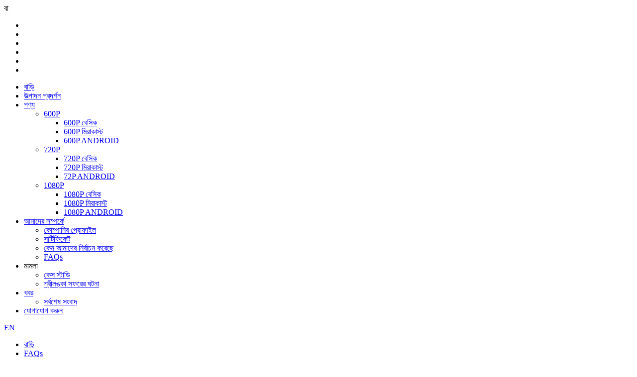

--- FILE ---
content_type: text/html
request_url: http://bn.usee-projection.com/faqs/
body_size: 19501
content:
বা<!DOCTYPE html> <html dir="ltr" lang="bn"> <head> <meta http-equiv="Content-Type" content="text/html; charset=UTF-8" /> <!-- Global site tag (gtag.js) - Google Analytics --> <script async src="https://www.googletagmanager.com/gtag/js?id=UA-217237872-50"></script> <script>
  window.dataLayer = window.dataLayer || [];
  function gtag(){dataLayer.push(arguments);}
  gtag('js', new Date());

  gtag('config', 'UA-217237872-50');
</script>  <title>FAQs - Youxi (Shenzhen) Technology Co., Ltd.</title> <meta property="fb:app_id" content="966242223397117" /> <meta name="viewport" content="width=device-width,initial-scale=1,minimum-scale=1,maximum-scale=1,user-scalable=no"> <link rel="apple-touch-icon-precomposed" href=""> <meta name="format-detection" content="telephone=no"> <meta name="apple-mobile-web-app-capable" content="yes"> <meta name="apple-mobile-web-app-status-bar-style" content="black"> <meta property="og:url" content="https://www.usee-projection.com/faqs/"/> <meta property="og:title" content="FAQs"/> <meta property="og:description" content=" 		FAQ 	  		FREQUENTLY ASKED QUESTIONS 	 			How does our company operate? Our company is the combination of industry and trade currently, Strictly speaking,independent research &#038; development products &#038; trade business,we independent research and development products for the micro project..."/> <meta property="og:type" content="product"/> <meta property="og:site_name" content="https://www.usee-projection.com/"/> <link href="//cdn.globalso.com/usee-projection/style/global/stylenew.css" rel="stylesheet"> <link href="//cdn.globalso.com/usee-projection/style/public/public.css" rel="stylesheet">  <link rel="shortcut icon" href="//cdn.globalso.com/usee-projection/9ffb02281.png" /> <meta name="author" content="gd-admin"/> <meta name="description" itemprop="description" content="প্রায়শই জিজ্ঞাসিত প্রশ্ন আমাদের কোম্পানি কিভাবে কাজ করে?আমাদের কোম্পানী বর্তমানে শিল্প এবং বাণিজ্য সমন্বয়, কঠোরভাবে" />  <link rel="canonical" href="https://www.usee-projection.com/faqs/" />     <link href="//cdn.globalso.com/hide_search.css" rel="stylesheet"/><link href="//www.usee-projection.com/style/bn.html.css" rel="stylesheet"/></head> <body> <div class="container">     <!-- web_head start -->     <header class="web_head index_web_head">       <div class="head_layout layout">                            <ul class="head_contact">                                  <li class="head_icon"><a href=""><img src="//cdn.globalso.com/usee-projection/contact3.png" alt=""></a></li>                       <li class="head_icon"><a href=""><img src="//cdn.globalso.com/usee-projection/contact2.jpg" alt=""></a></li>                       <li class="head_icon"><a href="https://www.linkedin.com/company/youxi-tech/?viewAsMember=true"><img src="//cdn.globalso.com/usee-projection/linkedin.png" alt=""></a></li>                       <li class="head_icon"><a href="https://www.facebook.com/YOUXI-Tech-108415075410503"><img src="//cdn.globalso.com/usee-projection/facebook.png" alt=""></a></li>                       <li class="head_icon"><a href="https://www.instagram.com/youxi_tech/"><img src="//cdn.globalso.com/usee-projection/instagram.png" alt=""></a></li>                       <li class="head_icon"><a href="https://twitter.com/youxitechnology"><img src="//cdn.globalso.com/usee-projection/twitter.png" alt=""></a></li>                     </ul>            <nav class="nav_wrap">             <ul class="head_nav">                   <li><a href="/">বাড়ি</a></li> <li><a href="/manufacturing-display/">উত্পাদন প্রদর্শন</a></li> <li><a href="/products/">পণ্য</a> <ul class="sub-menu"> 	<li><a href="/600p/">600P</a> 	<ul class="sub-menu"> 		<li><a href="/600p-basic/">600P বেসিক</a></li> 		<li><a href="/600p-miracast/">600P মিরাকাস্ট</a></li> 		<li><a href="/600p-android/">600P ANDROID</a></li> 	</ul> </li> 	<li><a href="/720p/">720P</a> 	<ul class="sub-menu"> 		<li><a href="/720p-basic/">720P বেসিক</a></li> 		<li><a href="/720p-miracast/">720P মিরাকাস্ট</a></li> 		<li><a href="/72p-android/">72P ANDROID</a></li> 	</ul> </li> 	<li><a href="/1080p/">1080P</a> 	<ul class="sub-menu"> 		<li><a href="/1080p-basic/">1080P বেসিক</a></li> 		<li><a href="/1080p-miracast/">1080P মিরাকাস্ট</a></li> 		<li><a href="/1080p-android/">1080P ANDROID</a></li> 	</ul> </li> </ul> </li> <li class="current-menu-ancestor current-menu-parent"><a href="/about-us/">আমাদের সম্পর্কে</a> <ul class="sub-menu"> 	<li><a href="/about-us/">কোম্পানির প্রোফাইল</a></li> 	<li><a href="/certificates/">সার্টিফিকেট</a></li> 	<li><a href="/why-choose-us/">কেন আমাদের নির্বাচন করেছে</a></li> 	<li class="nav-current"><a href="/faqs/">FAQs</a></li> </ul> </li> <li><a>মামলা</a> <ul class="sub-menu"> 	<li><a href="/case-study/">কেস স্টাডি</a></li> 	<li><a href="/case-of-trip-to-sri-lanka/">শ্রীলঙ্কা সফরের ঘটনা</a></li> </ul> </li> <li><a href="/news/">খবর</a> <ul class="sub-menu"> 	<li><a href="/news_catalog/latest-news/">সর্বশেষ সংবাদ</a></li> </ul> </li> <li><a href="/contact-us/">যোগাযোগ করুন</a></li>            </ul>           </nav>  <div class="nac_search">       <div id="btn-search" class="btn--search"></div>       <!--change-language-->   <div class="change-language ensemble">     <div class="change-language-title medium-title">        <div class="language-flag language-flag-en"><a href="https://www.usee-projection.com/"><b class="country-flag"></b><span>EN</span> </a></div>        <b class="language-icon"></b>      </div> 	<div class="change-language-cont sub-content">         <div class="empty"></div>     </div> </div> <!--theme325-->        </div>     </div>     </header>     <!--// web_head end -->     	  <!-- sys_sub_head -->  <section class="sys_sub_head">      <section class="path_bar">       <ul class="layout">          <li> <a itemprop="breadcrumb" href="/">বাড়ি</a></li><li> <a href="#">FAQs</a></li>       </ul>     </section>            <div class="head_bn_item">         <a href="/c12-basic-product/">             <img src="//cdn.globalso.com/usee-projection/d0261570.jpg" alt="আমাদের লক্ষ্য: সবচেয়ে নির্ভরযোগ্য প্রজেক্টর নির্মাতা হতে!">         </a>     </div>          <h1 class="pagnation_title">FAQs</h1>   </section> <section class="web_main page_main">      <div class="layout">              <article class="entry blog-article">   <div class="fl-builder-content fl-builder-content-864 fl-builder-content-primary fl-builder-global-templates-locked" data-post-id="864"><div class="fl-row fl-row-fixed-width fl-row-bg-photo fl-node-586baa625d12e fl-row-bg-overlay" data-node="586baa625d12e"> 	<div class="fl-row-content-wrap"> 				<div class="fl-row-content fl-row-fixed-width fl-node-content"> 		 <div class="fl-col-group fl-node-586baa625cff2" data-node="586baa625cff2"> 			<div class="fl-col fl-node-586baa625d043" data-node="586baa625d043" style="width: 100%;"> 	<div class="fl-col-content fl-node-content"> 	<div class="fl-module fl-module-heading fl-node-586baa625d095" data-node="586baa625d095" data-animation-delay="0.0"> 	<div class="fl-module-content fl-node-content"> 		<h2 class="fl-heading"> 		<span class="fl-heading-text">FAQ</span> 	</h2>	</div> </div><div class="fl-module fl-module-heading fl-node-586baa625d0e1" data-node="586baa625d0e1" data-animation-delay="0.0"> 	<div class="fl-module-content fl-node-content"> 		<h2 class="fl-heading"> 		<span class="fl-heading-text">সচরাচর জিজ্ঞাস্য</span> 	</h2>	</div> </div>	</div> </div>	</div> 		</div> 	</div> </div><div class="fl-row fl-row-fixed-width fl-row-bg-none fl-node-586baa625d17e" data-node="586baa625d17e"> 	<div class="fl-row-content-wrap"> 				<div class="fl-row-content fl-row-fixed-width fl-node-content"> 		 <div class="fl-col-group fl-node-586baa625d1c9" data-node="586baa625d1c9"> 			<div class="fl-col fl-node-586baa625d25c" data-node="586baa625d25c" style="width: 100%;"> 	<div class="fl-col-content fl-node-content"> 	<div class="fl-module fl-module-accordion fl-node-586baa625d213" data-node="586baa625d213" data-animation-delay="0.0"> 	<div class="fl-module-content fl-node-content"> 		<div class="fl-accordion fl-accordion-small fl-accordion-collapse"> 		<div class="fl-accordion-item"> 		<div class="fl-accordion-button"> 			<span class="fl-accordion-button-label">আমাদের কোম্পানি কিভাবে কাজ করে?</span> 			<i class="fl-accordion-button-icon fa fa-plus"></i> 		</div> 		<div class="fl-accordion-content fl-clearfix"><p>আমাদের কোম্পানি বর্তমানে শিল্প এবং বাণিজ্যের সমন্বয়, কঠোরভাবে বলতে গেলে, স্বাধীন গবেষণা<span style="font-family: 'Times New Roman';">& </span>উন্নয়ন পণ্য<span style="font-family: 'Times New Roman';">& </span>ব্যবসা বাণিজ্য,<span style="font-family: 'Times New Roman';">we </span>মাইক্রো প্রজেক্টর পণ্যের জন্য স্বাধীন গবেষণা এবং উন্নয়ন পণ্য<span style="font-family: 'Times New Roman';">বর্তমানে</span>. <span style="font-family: 'Times New Roman';">এবং টি</span>ব্যবসা সুযোগ rading<span style="font-family: 'Times New Roman';">অন্তর্ভুক্ত</span>: হার্ডওয়্যার, টেক্সটাইল ব্যবসা, বিদেশী ODM এবং OEM, ইউরোপ এবং মার্কিন যুক্তরাষ্ট্র এবং অন্যান্য দেশের জন্য বাণিজ্য-ভিত্তিক বাজার।</p> </div> 	</div> 		<div class="fl-accordion-item"> 		<div class="fl-accordion-button"> 			<span class="fl-accordion-button-label">আমাদের কোম্পানির আমদানি ও রপ্তানির অধিকার আছে কিনা？</span> 			<i class="fl-accordion-button-icon fa fa-plus"></i> 		</div> 		<div class="fl-accordion-content fl-clearfix"><p>আমাদের কোম্পানি একটি খুব পেশাদার আমদানি এবং রপ্তানি কোম্পানি, আমদানি এবং রপ্তানি অধিকার আনুষ্ঠানিকভাবে কাস্টমস দ্বারা নথিভুক্ত।</p> </div> 	</div> 		<div class="fl-accordion-item"> 		<div class="fl-accordion-button"> 			<span class="fl-accordion-button-label">আমাদের কোম্পানির কি মেধা সম্পত্তি অধিকার আছে?</span> 			<i class="fl-accordion-button-icon fa fa-plus"></i> 		</div> 		<div class="fl-accordion-content fl-clearfix"><p>হ্যাঁ!অবশ্যই!আপনি যদি সমসাময়িক ব্যবসায়িক সমাজের প্রতিযোগিতায় পা রাখতে চান তবে এটি একটি প্রয়োজনীয়। আমাদের কেবল ইউরোপীয় ইউনিয়ন, যুক্তরাজ্য এবং চীনে ট্রেডমার্ক এবং পেটেন্ট নেই, তবে দক্ষিণ-পূর্ব এশিয়ার বাজারে সার্টিফিকেটও বাড়ছে।</p> </div> 	</div> 		<div class="fl-accordion-item"> 		<div class="fl-accordion-button"> 			<span class="fl-accordion-button-label">আমাদের কোম্পানির সুবিধা কি?</span> 			<i class="fl-accordion-button-icon fa fa-plus"></i> 		</div> 		<div class="fl-accordion-content fl-clearfix"><p>প্রথমত, কোম্পানির প্রতিষ্ঠাতার বহু বছরের আমদানি ও রপ্তানি ব্যবসার অভিজ্ঞতা রয়েছে, ব্যবসায়িক ভ্রমণে অনেক দেশ পরিদর্শন করেছেন এবং ভাল ব্যবসায়িক সাক্ষরতা রয়েছে।কোম্পানীর প্রাসঙ্গিক ব্যবসায়িক কর্মীদের সহযোগিতার একটি ভাল বোধ রয়েছে এবং তারা তাদের কাজের প্রতি খুব নিবেদিত, তাই আমরা সরবরাহকারীদের নিয়ন্ত্রণে খুব ভাল কাজ করি।এছাড়াও, কোম্পানিটি গুয়াংডং প্রদেশের ডংগুয়ান এবং শেনজেনের সীমান্তে অবস্থিত, যা আমাদের গ্রাহকদের আরও ভালভাবে সেবা দেওয়ার জন্য উভয় শহরের সুবিধার সম্পূর্ণ সুবিধা নিতে পারে।</p> </div> 	</div> 		<div class="fl-accordion-item"> 		<div class="fl-accordion-button"> 			<span class="fl-accordion-button-label">কিভাবে কোম্পানির ভালো সেবা প্রতিফলিত?</span> 			<i class="fl-accordion-button-icon fa fa-plus"></i> 		</div> 		<div class="fl-accordion-content fl-clearfix"><p>বছরের সঞ্চয় এবং সফল অভিজ্ঞতার উপর ভিত্তি করে, সেরা গ্রাহক পরিষেবা অর্জনের জন্য আমাদের যথেষ্ট ধৈর্য এবং সংকল্প রয়েছে।প্রথমত, আমরা নমনীয়ভাবে গ্রাহকদের জন্য পণ্য কাস্টমাইজ করি, পণ্যের জন্য সুবিধাজনক অর্থপ্রদান, সময়মত ডেলিভারি, বিক্রয়োত্তর এক বছরের অ-মানবিক ক্ষতির ওয়ারেন্টি পরিষেবার গ্যারান্টি।গ্রাহকের তথ্যের গোপনীয়তাও একটি খুব ভাল পরিষেবা যা আমরা করি।যখন গ্রাহকরা যান, আমরা বিমানবন্দর পিক-আপ পরিষেবা প্রদান করি, DI সাপ্লাই চেইন পরিষেবাগুলি বোঝে এবং চীন ভ্রমণ, উপহার এবং অন্যান্য পরিষেবা প্রদান করে।</p> </div> 	</div> 		<div class="fl-accordion-item"> 		<div class="fl-accordion-button"> 			<span class="fl-accordion-button-label">DLP বাজারের মধ্যে শূন্যস্থান পূরণ?এলসিডি প্রজেক্টরের যুগ কি আবার আসবে?</span> 			<i class="fl-accordion-button-icon fa fa-plus"></i> 		</div> 		<div class="fl-accordion-content fl-clearfix"><p>"যদি DLP লাইট ভালভের সাপ্লাই চেইন প্যাটার্নের উন্নতি না হয়, তাহলে একক-প্যানেল LCD এবং 3LCD উভয়েরই আরও সুযোগ থাকবে!"সম্প্রতি নাম প্রকাশে অনিচ্ছুক ইন্টেলিজেন্ট প্রজেকশন কারখানার এক জ্যেষ্ঠ নির্বাহীর কাছ থেকে এ ‘রায়’ পাওয়া গেছে!এবং আপনি এটি সম্পর্কে কিভাবে মনে করেন?নীচের ডান কোণায় ডায়ালগ বক্সে একটি বার্তা ছেড়ে দিন!</p> </div> 	</div> 		<div class="fl-accordion-item"> 		<div class="fl-accordion-button"> 			<span class="fl-accordion-button-label">একক এলসিডি বনাম 3এলসিডিতে কার বাজার ক্ষমতা বেশি?</span> 			<i class="fl-accordion-button-icon fa fa-plus"></i> 		</div> 		<div class="fl-accordion-content fl-clearfix"><p>যদিও 3LCD-এর ইন্টেলিজেন্ট প্রজেকশন মার্কেটে "থ্রি-প্যানেল পারফরম্যান্স সুবিধা" রয়েছে, তবে এর অসুবিধাও রয়েছে "থ্রি-প্যানেল ইমেজিং সিস্টেম আরও জটিল", ভলিউম নিয়ন্ত্রণ আরও কঠিন এবং এই মুহূর্তে খরচ অনেক বেশি।বুদ্ধিমান প্রক্ষেপণ বাজারের জন্য, যা মূল্য প্রতিযোগিতার উপর অত্যন্ত মনোযোগী, 3LCD মূলধারার পরিবর্তে আপাতত "উচ্চ পর্যায়ের জন্য উপকারী পরিপূরক" হয়ে উঠতে পারে।</p> <p>সিঙ্গেল-প্যানেল এলসিডির ক্ষেত্রে, যদিও এর শারীরিক নীতির কারণে রঙের গড় এর অসুবিধা, কিন্তু এই ক্ষেত্রে প্রযুক্তির ক্রমাগত পরিবর্তনের কারণে, এটি কোনও সন্দেহ ছাড়াই দর্শকদের স্কেলে বিজয়ী হয়েছে!চেহারা, সংস্করণ বৈচিত্র্য, কার্যকরী বৈচিত্র্য, স্বরগ্রাম এবং উজ্জ্বলতার দিকগুলিতে বুদ্ধিমান প্রজেক্টরের জন্য ভোক্তাদের মৌলিক চাহিদা মেটাতে!</p> </div> 	</div> 		<div class="fl-accordion-item"> 		<div class="fl-accordion-button"> 			<span class="fl-accordion-button-label">প্রজেক্টরের সাথে কি বৈসাদৃশ্য অনুপাত গুরুত্বপূর্ণ?</span> 			<i class="fl-accordion-button-icon fa fa-plus"></i> 		</div> 		<div class="fl-accordion-content fl-clearfix"><p><span style="font-family: arial, helvetica, sans-serif; font-size: medium;">বৈসাদৃশ্য অনুপাত—একটি প্রজেক্টর যে উজ্জ্বল সাদা উজ্জ্বলতা তৈরি করতে পারে এবং সবচেয়ে গাঢ় কালো রঙের উজ্জ্বলতার মধ্যে অনুপাত—সর্বদা গুরুত্বপূর্ণ, কিন্তু প্রজেক্টরের রেটিং সাধারণত তা হবে না৷অন্যান্য সমস্ত জিনিস সমান হওয়াতে, একটি উচ্চ বৈসাদৃশ্য অনুপাত আরও প্রাণবন্ত, নজরকাড়া রঙ, পর্দায় অন্ধকার এলাকায় আরও ছায়া বিস্তারিত (ভিডিও এবং চলচ্চিত্রের জন্য সবচেয়ে গুরুত্বপূর্ণ) এবং দ্বিমাত্রিক ত্রিমাত্রিকতার আরও নাটকীয় অনুভূতি তৈরি করে। ফটোরিয়ালিস্টিক ছবি।</span></p> <p><span style="font-family: arial, helvetica, sans-serif; font-size: medium;">যাইহোক, কনট্রাস্ট রেটিংগুলি একটি অন্ধকার ঘরে পরিমাপের উপর ভিত্তি করে, তাই তারা আপনাকে পরিবেষ্টিত আলোতে দেখার বিষয়ে বেশি কিছু বলে না, যেখানে আপনি সবচেয়ে অন্ধকার কালো পেতে পারেন তা নির্ভর করে ঘরে কতটা আলো রয়েছে তার উপর।একটি প্রজেক্টর যেটি একটি অন্ধকার ঘরে একটি উচ্চ বৈসাদৃশ্য অনুপাত প্রদান করে কারণ অস্বাভাবিকভাবে অন্ধকার কালোর কারণে পরিবেষ্টিত আলোতে অনেক কম বৈসাদৃশ্য প্রদান করবে, এবং একটি উজ্জ্বল প্রজেক্টর যেটির অন্ধকারে একটি উচ্চতর কালো স্তর রয়েছে তা একটি হোম থিয়েটারে খারাপ কাজ করবে কিন্তু ভাল করবে একটি বসার ঘরে বা অফিসে, যেখানে উচ্চ কালো স্তর লক্ষণীয় হবে না, যখন উচ্চ উজ্জ্বলতা এটিকে পরিবেষ্টিত আলোতে আরও ভালভাবে দাঁড়াতে দেবে।</span></p> <p><span style="font-family: arial, helvetica, sans-serif; font-size: medium;">বৈসাদৃশ্য-অনুপাতের চশমার তুলনা করা চ্যালেঞ্জিং এবং অর্থহীনের মধ্যে কোথাও।বিভিন্ন নির্মাতারা বৈসাদৃশ্য পরিমাপ করার জন্য বিভিন্ন পন্থা ব্যবহার করে এবং কেউ কেউ বিভিন্ন মডেলের জন্য এটিকে ভিন্নভাবে পরিমাপ করে।এছাড়াও অন্যান্য কারণ রয়েছে—ভিডিও প্রসেসিং এবং স্বয়ংক্রিয়-আইরাইজ সহ যা ছবির বিষয়বস্তুর উপর ভিত্তি করে ছবির উজ্জ্বলতা পরিবর্তন করে—যা কনট্রাস্ট কতটা ভালো তা আপনার বিষয়গত বোধ বাড়ায় কিন্তু বস্তুনিষ্ঠ পরিমাপকে প্রভাবিত করে না।প্রদত্ত প্রজেক্টরের জন্য বৈসাদৃশ্য কতটা ভাল তা খুঁজে বের করার সর্বোত্তম উপায় - এটি নিজে দেখা কম - বিভিন্ন সেটিংসে বৈসাদৃশ্য নিয়ে আলোচনা করে এমন পর্যালোচনাগুলি সন্ধান করা৷</span></p> </div> 	</div> 		<div class="fl-accordion-item"> 		<div class="fl-accordion-button"> 			<span class="fl-accordion-button-label">কোন ইমেজিং প্রযুক্তি একটি প্রজেক্টরে সেরা?</span> 			<i class="fl-accordion-button-icon fa fa-plus"></i> 		</div> 		<div class="fl-accordion-content fl-clearfix"><p><span style="font-family: arial, helvetica, sans-serif; font-size: medium;">আজকের প্রজেক্টর চারটি ইমেজিং প্রযুক্তির একটির উপর ভিত্তি করে তৈরি করা হয়েছে: ডিজিটাল লাইট প্রসেসিং (DLP), লিকুইড-ক্রিস্টাল ডিসপ্লে (LCD), লিকুইড ক্রিস্টাল অন সিলিকন (LCOS), এবং লেজার রাস্টার।(লেজার রাস্টার প্রজেক্টরগুলিকে বিভ্রান্ত করবেন না, যা প্রকৃতপক্ষে লেজারগুলি ব্যবহার করে চিত্রগুলি আঁকে, আরও সাধারণ মডেলগুলির সাথে যেগুলি কেবলমাত্র DLP বা LCD চিপগুলির মতো অন্য ইমেজিং প্রযুক্তির জন্য আলোর উত্স হিসাবে লেজারগুলি ব্যবহার করে৷)</span></p> <p><span style="font-family: arial, helvetica, sans-serif; font-size: medium;">বেশিরভাগ ডিএলপি প্রজেক্টর এবং কিছু এলসিওএস-ভিত্তিক পিকো (ওরফে পকেট-আকার) প্রজেক্টর—যার মধ্যে ডেটা এবং ভিডিও মডেল উভয়ই রয়েছে—তাদের প্রাথমিক রঙগুলিকে একযোগে না করে ক্রমানুসারে প্রজেক্ট করে।এটি রংধনু শিল্পকর্মের দিকে নিয়ে যেতে পারে, যেখানে কিছু লোক যখন তাদের দৃষ্টি সরিয়ে নেয় বা অনস্ক্রিনে কিছু সরে যায় তখন স্ক্রিনের উজ্জ্বল অঞ্চলগুলি সামান্য লাল-সবুজ-নীল ফ্ল্যাশে বিভক্ত হয়ে যায়।যারা এই প্রভাবের প্রতি সংবেদনশীল তারা এটি বিরক্তিকর খুঁজে পেতে পারেন, বিশেষ করে দীর্ঘ দেখার সেশনের জন্য।</span></p> <p><span style="font-family: arial, helvetica, sans-serif; font-size: medium;">LCD প্রজেক্টর রংধনু শিল্পকর্ম থেকে মুক্ত, কিন্তু তারা তুলনামূলক DLP মডেলের চেয়ে বড় এবং ভারী হতে থাকে।স্ট্যান্ডার্ড-আকারের এলসিওএস প্রজেক্টর, এছাড়াও রংধনু-মুক্ত, সেরা-মানের চিত্রগুলি অফার করে, তবে সেগুলি ডিএলপি বা এলসিডি প্রজেক্টরের চেয়ে বড় এবং ভারী এবং সেইসাথে অনেক বেশি ব্যয়বহুল।অনেক লেজার রাস্টার প্রজেক্টর নেই, তাই তাদের সম্পর্কে সাধারণ বিবৃতি করা কঠিন।কিন্তু একটি লেজার ব্যবহার করার একটি স্পষ্ট সুবিধা হল যে ছবিটি ফোকাস করার প্রয়োজন হয় না।</span></p> </div> 	</div> 		<div class="fl-accordion-item"> 		<div class="fl-accordion-button"> 			<span class="fl-accordion-button-label">একটি প্রজেক্টরে কোন ধরনের আলোর উৎস সেরা?</span> 			<i class="fl-accordion-button-icon fa fa-plus"></i> 		</div> 		<div class="fl-accordion-content fl-clearfix"><p><span style="font-family: arial, helvetica, sans-serif; font-size: medium;">আলোর উত্স হিসাবে আলো ব্যবহার করা থেকে এলইডি এবং লেজার ব্যবহার করার প্রজেক্টরের মধ্যে একটি ক্রমবর্ধমান প্রবণতা রয়েছে৷মুহূর্তের জন্য, অন্তত, প্রতিটি পছন্দের সুবিধা আছে।</span></p> <p><span style="font-family: arial, helvetica, sans-serif; font-size: medium;">LEDs এবং লেজারগুলি দীর্ঘ সময়ের জন্য তাদের প্রাথমিক উজ্জ্বলতার উচ্চ শতাংশ বজায় রাখে।সমস্ত আলোর উত্স সময়ের সাথে সাথে উজ্জ্বলতা হারায়, তবে ল্যাম্পগুলি সাধারণত ব্যবহারের প্রথম 500 ঘন্টার মধ্যে একটি বড় শতাংশ হারায় এবং এর পরে ধীরে ধীরে হ্রাস পায়।LEDs এবং লেজারগুলি তাদের সমগ্র জীবনকালে আরও সমানভাবে উজ্জ্বলতা হারাতে থাকে।</span></p> <p><span style="font-family: arial, helvetica, sans-serif; font-size: medium;">একটি বাতি-ভিত্তিক প্রজেক্টরের প্রাথমিক মূল্য কম হবে, তবে আপনি যদি বাতিটির প্রতিস্থাপনের প্রয়োজনের জন্য এটিকে যথেষ্ট সময় ধরে রাখেন তবে মোট খরচ বেশি হতে পারে।আপনি যদি রেজোলিউশন বা অন্যান্য ইমেজ প্রযুক্তিতে প্রতিটি নতুন লাফ দিয়ে আপনার প্রজেক্টর প্রতিস্থাপন করার পরিকল্পনা করেন, তবে ল্যাম্প-ভিত্তিক প্রজেক্টরের একটি সিরিজ কেনা আরও ব্যয়-কার্যকর হবে।কিন্তু আপনি যদি আপনার প্রজেক্টরটি যতক্ষণ কাজ করে ততক্ষণ রাখার পরিকল্পনা করেন, তাহলে একটি এলইডি, লেজার বা হাইব্রিড মডেল কেনা হবে যার জন্য ব্যয়বহুল ল্যাম্প প্রতিস্থাপনের প্রয়োজন হবে না।</span></p> </div> 	</div> 		<div class="fl-accordion-item"> 		<div class="fl-accordion-button"> 			<span class="fl-accordion-button-label">একটি শর্ট-থ্রো প্রজেক্টর কি?আপনি কি এক প্রয়োজন?</span> 			<i class="fl-accordion-button-icon fa fa-plus"></i> 		</div> 		<div class="fl-accordion-content fl-clearfix"><p><span style="font-family: arial, helvetica, sans-serif; font-size: medium;">আপনি যদি পর্দা থেকে অল্প দূরত্বে একটি বড় ইমেজ কাস্ট করতে চান, হয় ঘরটি একটু ছোট হওয়ার কারণে বা প্রজেক্টরের সামনে আসা এবং ছায়া কাস্ট করা লোকদের বিরক্তিকর কমাতে, আপনার একটি শর্ট-থ্রো প্রয়োজন হবে বা অতি-শর্ট থ্রো প্রজেক্টর।"শর্ট" বা "আল্ট্রা-শর্ট" হিসাবে গণনা করার জন্য কোন সর্বজনীনভাবে স্বীকৃত সংজ্ঞা নেই, তবে বেশিরভাগ শর্ট-থ্রো প্রজেক্টর 3 থেকে 6 ফুট দূরে থেকে প্রায় 6.5 ফুট চওড়া একটি চিত্র কাস্ট করতে পারে, যখন অতি-শর্ট-থ্রো প্রজেক্টর সাধারণত প্রয়োজন হয় এক ফুটেরও কম।তুলনা করে, স্ট্যান্ডার্ড থ্রো সহ বেশিরভাগ প্রজেক্টরকে একই চিত্রের আকারের জন্য স্ক্রীন থেকে মোটামুটি 9 থেকে 13 ফুট দূরে থাকতে হবে এবং লং-থ্রো প্রজেক্টরকে আরও দূরে থাকতে হবে।</span></p> <p><span style="font-family: arial, helvetica, sans-serif; font-size: medium;">শর্ট-থ্রো (এবং বিশেষ করে আল্ট্রা-শর্ট-থ্রো) প্রজেক্টরগুলির খারাপ দিকগুলি হল যে তারা স্ট্যান্ডার্ড-থ্রো লেন্সগুলির সাথে প্রচলিত মডেলগুলির তুলনায় বেশি ব্যয়বহুল, এবং তারা চিত্র জুড়ে উজ্জ্বলতা বা ফোকাসে লক্ষণীয় বৈচিত্র্যের সম্ভাবনা বেশি।আল্ট্রা-শর্ট-থ্রো মডেলগুলির জন্যও একটি বিশেষভাবে সমতল এবং স্থিতিশীল পর্দার প্রয়োজন হয়।এমনকি পৃষ্ঠের সামান্য তারতম্যও ছবিটিকে বিকৃত করতে পারে এবং ফোকাসকে প্রভাবিত করতে পারে।</span></p> </div> 	</div> 		<div class="fl-accordion-item"> 		<div class="fl-accordion-button"> 			<span class="fl-accordion-button-label">আপনার প্রজেক্টরের কি বিল্ট-ইন অডিও, বা 3D সমর্থন প্রয়োজন?</span> 			<i class="fl-accordion-button-icon fa fa-plus"></i> 		</div> 		<div class="fl-accordion-content fl-clearfix"><p><span style="font-family: arial, helvetica, sans-serif; font-size: medium;">সমস্ত প্রজেক্টরের অডিও ক্ষমতা থাকে না এবং যারা করে তাদের জন্য অডিও কখনও কখনও অকেজো হয়ে যায়-বিশেষ করে অত্যন্ত পোর্টেবল মডেলের সাথে।আপনার উপস্থাপনা বা ভিডিও দেখার জন্য যদি আপনার শব্দের প্রয়োজন হয়, তবে নিশ্চিত করুন যে প্রজেক্টরে অন্তর্নির্মিত অডিও রয়েছে যা আপনার প্রয়োজন মেটাতে যথেষ্ট পরিষ্কার এবং যথেষ্ট জোরে।যদি তা না হয়, তাহলে একটি পৃথক সাউন্ড সিস্টেম ব্যবহার করার কথা বিবেচনা করুন—যেকোন ক্ষেত্রে হোম থিয়েটার বা হোম এন্টারটেইনমেন্টের জন্য প্রায়ই একটি ভাল ধারণা—বা চালিত বাহ্যিক স্পিকার।আপনার যদি ইতিমধ্যেই ব্লুটুথ স্পিকার থাকে তবে প্রজেক্টরটি ব্লুটুথ সমর্থন করে কিনা তা পরীক্ষা করুন।</span></p> <p><span style="font-family: arial, helvetica, sans-serif; font-size: medium;">তারপর 3D আছে।শিক্ষাগত, ব্যবসায়িক, এবং হোম অ্যাপ্লিকেশনের জন্য 3D তে ছবি দেখানো কয়েক বছর আগে উপভোগ করা বুমলেটের থেকে ভালো মনে হয়।কিন্তু আপনি যদি 3D মুভির অনুরাগী হন বা আপনার কাছে এমন একটি অ্যাপ্লিকেশন থাকে যার জন্য 3D প্রয়োজন, তবে এটি সমর্থন করে এমন প্রজেক্টর খুঁজে পাওয়া এখনও সহজ।</span></p> <p><span style="font-family: arial, helvetica, sans-serif; font-size: medium;">বেশ কয়েকটি 3D প্রযুক্তি উপলব্ধ, তাই নিশ্চিত করুন যে আপনি যে 3D প্রজেক্টর বিবেচনা করেন তা আপনি যে 3D উত্স ব্যবহার করতে চান তার সাথে কাজ করবে।একটি "3D-প্রস্তুত" উপাধি সাধারণত মানে এটি শুধুমাত্র একটি কম্পিউটার দ্বারা উত্পন্ন 3D এর সাথে কাজ করবে৷আপনার যদি 3D ব্লু-রে ডিস্কের একটি সংগ্রহ থাকে, তাহলে সাধারণত ফুল এইচডি 3D দেখতে হবে।এবং আপনি 3D চশমা কেনার আগে, প্রজেক্টর কোন ধরনের সমর্থন করে তা পরীক্ষা করতে ভুলবেন না।কিছু মালিকানা সংস্করণ সহ বিভিন্ন ধরনের আছে।</span></p> </div> 	</div> 		<div class="fl-accordion-item"> 		<div class="fl-accordion-button"> 			<span class="fl-accordion-button-label">আপনি একটি পোর্টেবল প্রজেক্টর প্রয়োজন?</span> 			<i class="fl-accordion-button-icon fa fa-plus"></i> 		</div> 		<div class="fl-accordion-content fl-clearfix"><p><span style="font-family: arial, helvetica, sans-serif; font-size: medium;">প্রজেক্টরটি কতটা বহনযোগ্য হওয়া দরকার তা বিবেচনা করুন।আপনি পোর্টেবল প্রজেক্টরগুলি খুঁজে পেতে পারেন যার আকার এবং ওজন ছোট এবং হালকা থেকে শার্টের পকেটে ফিট করার জন্য যথেষ্ট এবং বড় এবং যথেষ্ট পরিমাণে যা শুধুমাত্র স্থায়ী, সাধারণত মাউন্ট করা, ইনস্টলেশনের জন্য উপযুক্ত।</span></p> <p><span style="font-family: arial, helvetica, sans-serif; font-size: medium;">আপনি যদি প্রেজেন্টেশনের জন্য ব্যবসায়িক মিটিংয়ে একটি ডেটা প্রজেক্টর নিয়ে যেতে চান, বা একটি হোম বিনোদন বা গেমিং প্রজেক্টর একটি বন্ধুর বাড়িতে নিয়ে যেতে চান বা সিনেমার রাতের জন্য আপনার বাড়ির উঠোনে সেট আপ করতে চান তবে একটি উপযুক্ত আকার এবং ওজন বাছাই করতে ভুলবেন না।আপনি যদি পাওয়ার আউটলেট থেকে দূরে থাকেন তবে প্রজেক্টরের ব্যাটারি লাইফ আপনার প্রয়োজনের জন্য যথেষ্ট দীর্ঘ কিনা তা পরীক্ষা করুন।</span></p> </div> 	</div> 		<div class="fl-accordion-item"> 		<div class="fl-accordion-button"> 			<span class="fl-accordion-button-label">একটি প্রজেক্টরে কি রেজোলিউশন যথেষ্ট?</span> 			<i class="fl-accordion-button-icon fa fa-plus"></i> 		</div> 		<div class="fl-accordion-content fl-clearfix"><p><span style="font-family: arial, helvetica, sans-serif; font-size: medium;">প্রজেক্টর চিত্রগুলিকে উপরে বা নীচে স্কেল করতে পারে, তবে এটি এড়ানো ভাল, কারণ এটি চিত্রটিকে বিকৃত করতে পারে।WUXGA (1,920 বাই 1,200 পিক্সেল) পর্যন্ত এবং সহ যেকোনো প্রজেক্টর রেজোলিউশনের জন্য, আপনাকে প্রজেক্টরের নেটিভ রেজোলিউশন (প্রজেক্টরের ডিসপ্লেতে ফিজিক্যাল পিক্সেলের সংখ্যা হিসাবে সংজ্ঞায়িত করা হয়েছে) যে উত্সের সাথে আপনি এটি প্রায়শই সংযুক্ত করার পরিকল্পনা করছেন তার সাথে মেলাতে হবে। এটি একটি কম্পিউটার, ভিডিও সরঞ্জাম, বা একটি গেম কনসোল৷4K আল্ট্রা-হাই ডেফিনিশন (3,840 বাই 2,160 পিক্সেল) সহ প্রজেক্টরগুলির জন্য, গণনাটি একটু ভিন্ন।</span></p> <p><span style="font-family: arial, helvetica, sans-serif; font-size: medium;">প্রায় 3,840-বাই-2,160 ইমেজিং চিপ তৈরি করা বর্তমান প্রজেক্টরগুলি বেশিরভাগ অ্যাপ্লিকেশনের জন্য এখনও খুব ব্যয়বহুল।সাশ্রয়ী মূল্যের বিকল্পটি পিক্সেল শিফটিং নামে একটি কৌশলের সুবিধা নেয়।এটি একটি নেটিভ 1,920-বাই-1,080 চিপ ব্যবহার করে, ভিডিও স্ট্রীমের প্রতিটি ফ্রেমের জন্য পিক্সেলের একাধিক সেট তৈরি করে এবং প্রতিটি সেটের অবস্থান পরিবর্তন করে।ফলাফল চিপের চেয়ে স্ক্রিনে প্রতি ফ্রেমে বেশি পিক্সেল।দুটি সেট পিক্সেল সংখ্যা দ্বিগুণ করে;চার সেট সংখ্যাটিকে পূর্ণ 3,840 দ্বারা 2,160 করে চারগুণ করে।ভালভাবে সম্পন্ন হলে, পিক্সেলের সংখ্যা দ্বিগুণ করলেই এমন চিত্রগুলি সরবরাহ করা যেতে পারে যা তাদের চারগুণ থেকে আলাদা করা যায় না, অন্তত স্ক্রীন থেকে স্বাভাবিক দেখার দূরত্বে।</span></p> <p><span style="font-family: arial, helvetica, sans-serif; font-size: medium;">এমনকি 1080p প্রজেক্টর যা 4K UHD ইনপুট গ্রহণ করতে পারে তা যুক্তিসঙ্গতভাবে পরিচালনা করে।1080p এর থেকে ঠিক চারগুণ বেশি পিক্সেল থাকার উচ্চ রেজোলিউশনের জন্য ধন্যবাদ, চিত্রটি কমিয়ে আনার ফলে গুণমানের একমাত্র ক্ষতি হবে সামান্য নরম ফোকাসের সমতুল্য।যদি প্রজেক্টরটি HDR10 (উচ্চ গতিশীল পরিসর, বা HDR, সংস্করণ যা ডিস্কে রয়েছে এবং Netflix সহ কিছু স্ট্রিমিং পরিষেবা) বা HLG HDR (কিছু স্ট্রিমিং পরিষেবা দ্বারাও সমর্থিত) সমর্থন করে, তাহলে এটি আপনাকে চিত্র উন্নত করার জন্য HDR-এর সুবিধা দিতে পারে। গুণমান, এমনকি 1080p রেজোলিউশন সহ।</span></p> <p><span style="font-family: arial, helvetica, sans-serif; font-size: medium;">আপনি যদি ডেটা চিত্রগুলি দেখানোর পরিকল্পনা করেন তবে আপনার চিত্রগুলিতে বিশদ স্তর বিবেচনা করা উচিত।একটি সাধারণ পাওয়ারপয়েন্ট প্রেজেন্টেশনের জন্য, SVGA (800 by 600 pixels) যথেষ্ট ভাল হতে পারে, এবং একটি SVGA প্রজেক্টর একটি উচ্চমানের তুলনায় অনেক কম ব্যয়বহুল হবে।</span></p> </div> 	</div> 		<div class="fl-accordion-item"> 		<div class="fl-accordion-button"> 			<span class="fl-accordion-button-label">আপনার প্রজেক্টরে কোন ওয়াইডস্ক্রিন ফর্ম্যাটটি সবচেয়ে গুরুত্বপূর্ণ?</span> 			<i class="fl-accordion-button-icon fa fa-plus"></i> 		</div> 		<div class="fl-accordion-content fl-clearfix"><p><span style="font-family: arial, helvetica, sans-serif; font-size: medium;">বেশিরভাগ প্রজেক্টর আজ নেটিভ রেজোলিউশন অফার করে যা ওয়াইডস্ক্রিন ফর্ম্যাট হিসাবে যোগ্যতা অর্জন করে।আপনি সাধারণত প্রজেক্টরের রেজোলিউশনের আকৃতির অনুপাত (চিত্রের প্রস্থের সাথে চিত্রের উচ্চতার অনুপাত) যে চিত্রগুলি আপনি প্রায়শই দেখছেন তার সাথে মেলাতে চাইবেন৷আপনি সবসময় সংকীর্ণ বা প্রশস্ত বিন্যাসে উপাদান দেখাতে পারেন, এছাড়াও.যতক্ষণ পর্যন্ত রেজোলিউশনটি প্রজেক্টর গ্রহণ করতে পারে এমন একটি, যা আপনি প্রজেক্টরের স্পেসগুলিতে পরীক্ষা করতে পারেন, এটি হয় প্রজেক্টরের নেটিভ অ্যাসপেক্ট রেশিওতে ফিট করার জন্য ইমেজটিকে স্কেল করবে, অথবা বিকৃতি এড়াতে এবং যোগ করার জন্য ছবিটির আকৃতির অনুপাত বজায় রাখবে। লেটারবক্স বার (সংকীর্ণ বিন্যাসের জন্য পাশের কালো বার, বা বিস্তৃত বিন্যাসের জন্য উপরে এবং নীচে কালো বার)।আজ প্রায় সমস্ত প্রজেক্টরে আকৃতি-অনুপাত সেটিংস অন্তর্ভুক্ত করে যা আপনাকে কোন পদ্ধতি ব্যবহার করতে হবে তা চয়ন করতে দেয়।</span></p> <p><span style="font-family: arial, helvetica, sans-serif; font-size: medium;">মনে রাখবেন যে প্রজেক্টরের নেটিভ রেজোলিউশনের চেয়ে ভিন্ন আকৃতির অনুপাত সহ চিত্রগুলি দেখানোর ক্ষমতা আপনাকে প্রজেক্টরের সাথে আপনি যে চিত্রগুলি দেখার পরিকল্পনা করছেন তার সাথে মিলিত হওয়ার ক্ষেত্রে কিছুটা নমনীয়তা দেয়৷উদাহরণস্বরূপ, আপনি একটি 16:10 অনুপাত সহ একটি নেটিভ WUXGA প্রজেক্টর ব্যবহার করতে পারেন, 16:9 অনুপাতের সাথে সিনেমা বা টিভি দেখতে।মনে রাখবেন যে আপনি যদি আপনার 16:9 স্ক্রীনটি ছবির সাথে পূরণ করতে একটি 16:10 প্রজেক্টর সেট আপ করেন তবে লেটারবক্স বারগুলিকে পর্দার চারপাশের উজ্জ্বল অঞ্চল হিসাবে দেখানো থেকে বিরত রাখতে আপনার প্রান্তে একটি পর্যাপ্ত প্রশস্ত কালো সীমানা প্রয়োজন।</span></p> </div> 	</div> 	</div>	</div> </div>	</div> </div>	</div> 		</div> 	</div> </div><div class="fl-row fl-row-fixed-width fl-row-bg-color fl-node-586baa625d3c7" data-node="586baa625d3c7"> 	<div class="fl-row-content-wrap"> 				<div class="fl-row-content fl-row-fixed-width fl-node-content"> 		 <div class="fl-col-group fl-node-586baa625d2a4" data-node="586baa625d2a4"> 			<div class="fl-col fl-node-586baa625d2e9" data-node="586baa625d2e9" style="width: 100%;"> 	<div class="fl-col-content fl-node-content"> 	<div class="fl-module fl-module-heading fl-node-586baa625d32f" data-node="586baa625d32f" data-animation-delay="0.0"> 	<div class="fl-module-content fl-node-content"> 		<h3 class="fl-heading"> 		<span class="fl-heading-text">আমাদের সাথে কাজ করতে চান?</span> 	</h3>	</div> </div><div class="fl-module fl-module-button fl-node-586baa625d37b" data-node="586baa625d37b" data-animation-delay="0.0"> 	<div class="fl-module-content fl-node-content"> 		<div class="fl-button-wrap fl-button-width-custom fl-button-center"> 			<a href="/contact-us/" target="_self" class="fl-button fl-button-icon-animation" role="button"> 							<span class="fl-button-text">যোগাযোগ করুন</span> 					</a> </div> 	</div> </div>	</div> </div>	</div> 		</div> 	</div> </div></div>    <div class="clear"></div>        </article>    		 <hr>             <div class="clear"></div>   </div>  </section>   <!-- web_footer start -->     <footer class="web_footer wow fadeInUp" data-wow-delay=".8s" data-wow-duration=".8s" style="background-image: url(//cdn.globalso.com/usee-projection/uploads/footerbg.png);">                      <div class="footer_img"><img src="//cdn.globalso.com/usee-projection/footerbg.jpg" alt=""></div>           <ul class="head_contact footer_contact">                                         <li class="head_icon"><a href=""><img src="//cdn.globalso.com/usee-projection/contact3.png" alt="contact3"</a></li>                                                   <li class="head_icon"><a href=""><img src="//cdn.globalso.com/usee-projection/contact2.jpg" alt="contact2"</a></li>                                                   <li class="head_icon"><a href="https://www.linkedin.com/company/youxi-tech/?viewAsMember=true"><img src="//cdn.globalso.com/usee-projection/linkedin.png" alt="linkedin"</a></li>                                                   <li class="head_icon"><a href="https://www.facebook.com/YOUXI-Tech-108415075410503"><img src="//cdn.globalso.com/usee-projection/facebook.png" alt="facebook"</a></li>                                                   <li class="head_icon"><a href="https://www.instagram.com/youxi_tech/"><img src="//cdn.globalso.com/usee-projection/instagram.png" alt="instagram"</a></li>                                                   <li class="head_icon"><a href="https://twitter.com/youxitechnology"><img src="//cdn.globalso.com/usee-projection/twitter.png" alt="twitter"</a></li>                                             </ul>    <div class="copyright">© কপিরাইট - 2010-2022 : সর্বস্বত্ব সংরক্ষিত৷<script type="text/javascript" src="//www.globalso.site/livechat.js"></script>		, , ,  ,  ,  ,  ,  ,        </div>      </footer>    </div>   <ul class="right_nav">      <li>          <div class="iconBox oln_ser">               <img src='https://cdn.globalso.com/usee-projection/style/global/img/demo/tel.png'>             <h4>ফোন</h4>          </div>          <div class="hideBox">             <div class="hb">                <h5>টেলিফোন</h5>                <div class="fonttalk">                     <p><a href="tel:15017088259">15017088259</a></p>                </div>                <div class="fonttalk">                                     </div>             </div>          </div>       </li>      <li>          <div class="iconBox oln_ser">               <img src='https://cdn.globalso.com/usee-projection/style/global/img/demo/email.png'>             <h4>ই-মেইল</h4>          </div>          <div class="hideBox">             <div class="hb">                <h5>ই-মেইল</h5>                <div class="fonttalk">                     <p><a href="mailto:vera@usee-projection.com">vera@usee-projection.com</a></p>                    <p><a href="mailto:vera2019@dgtianhao.cn">vera2019@dgtianhao.cn</a></p>                                    </div>                <div class="fonttalk">                                     </div>             </div>          </div>       </li>                <li>          <div class="iconBox">             <img src='https://cdn.globalso.com/usee-projection/style/global/img/demo/whatsapp.png'>             <h4>হোয়াটসঅ্যাপ</h4>          </div>          <div class="hideBox">            <div class="hb">                <h5>হোয়াটসঅ্যাপ</h5>                <div class="fonttalk">                     <p><a href="https://api.whatsapp.com/send?phone=15017088259">15017088259</a></p>                </div>                <div class="fonttalk">                                     </div>             </div>          </div>       </li>                           <li>          <div class="iconBox">             <img src='https://cdn.globalso.com/usee-projection/style/global/img/demo/weixing.png'>             <h4>WeChat</h4>          </div>          <div class="hideBox">             <div class="hb">                <h5>জুডি</h5>                                     <img src="https://cdn.globalso.com/usee-projection/style/global/img/demo/weixin.png" alt="উইক্সিন">                             </div>           </div>       </li>  <!--------------TOP按钮------------------>     <li>          <div class="iconBox top">              <img src='https://cdn.globalso.com/usee-projection/style/global/img/demo/top.png'>             <h4>শীর্ষ</h4>          </div>     </li>     </ul>  <div class="inquiry-pop-bd">   <div class="inquiry-pop"> <i class="ico-close-pop" onclick="hideMsgPop();"></i>  <div class="contact_form"> 		 <h2 class="title">আমাদের কাছ থেকে আরও পরিষেবার জন্য আপনার মূল্যবান তথ্য ছেড়ে দিন, ধন্যবাদ！</h2> <script type="text/javascript" src="//formcs.globalso.com/form/generate.js?id=933"></script> 			</div>   </div> </div> <div class="web-search"> <b id="btn-search-close" class="btn--search-close"></b>   <div style=" width:100%">     <div class="head-search">      <form action="/search.php" method="get">         <input class="search-ipt" name="s" placeholder="Start Typing..." /> 		<input type="hidden" name="cat" value="490"/>         <input class="search-btn" type="submit" value="" />         <span class="search-attr">অনুসন্ধান করতে এন্টার বা বন্ধ করতে ESC টিপুন</span>       </form>     </div>   </div> </div>   <script type="text/javascript" src="//cdn.globalso.com/usee-projection/style/global/js/newjquery.min.js"></script>  <script type="text/javascript" src="//cdn.globalso.com/usee-projection/style/global/js/commonnew.js"></script> <script type="text/javascript" src="//cdn.globalso.com/usee-projection/style/public/public.js"></script>  <!--<script type="text/javascript" src="//cdn.globalso.com/usee-projection/style/global/js/common.js"></script>--> <script>
function getCookie(name) {
    var arg = name + "=";
    var alen = arg.length;
    var clen = document.cookie.length;
    var i = 0;
    while (i < clen) {
        var j = i + alen;
        if (document.cookie.substring(i, j) == arg) return getCookieVal(j);
        i = document.cookie.indexOf(" ", i) + 1;
        if (i == 0) break;
    }
    return null;
}
function setCookie(name, value) {
    var expDate = new Date();
    var argv = setCookie.arguments;
    var argc = setCookie.arguments.length;
    var expires = (argc > 2) ? argv[2] : null;
    var path = (argc > 3) ? argv[3] : null;
    var domain = (argc > 4) ? argv[4] : null;
    var secure = (argc > 5) ? argv[5] : false;
    if (expires != null) {
        expDate.setTime(expDate.getTime() + expires);
    }
    document.cookie = name + "=" + escape(value) + ((expires == null) ? "": ("; expires=" + expDate.toUTCString())) + ((path == null) ? "": ("; path=" + path)) + ((domain == null) ? "": ("; domain=" + domain)) + ((secure == true) ? "; secure": "");
}
function getCookieVal(offset) {
    var endstr = document.cookie.indexOf(";", offset);
    if (endstr == -1) endstr = document.cookie.length;
    return unescape(document.cookie.substring(offset, endstr));
}

var firstshow = 0;
var cfstatshowcookie = getCookie('easyiit_stats');
if (cfstatshowcookie != 1) {
    a = new Date();
    h = a.getHours();
    m = a.getMinutes();
    s = a.getSeconds();
    sparetime = 1000 * 60 * 60 * 24 * 1 - (h * 3600 + m * 60 + s) * 1000 - 1;
    setCookie('easyiit_stats', 1, sparetime, '/');
    firstshow = 1;
}
if (!navigator.cookieEnabled) {
    firstshow = 0;
}
var referrer = escape(document.referrer);
var currweb = escape(location.href);
var screenwidth = screen.width;
var screenheight = screen.height;
var screencolordepth = screen.colorDepth;
$(function($){
   $.get("https://www.usee-projection.com/statistic.php", { action:'stats_init', assort:0, referrer:referrer, currweb:currweb , firstshow:firstshow ,screenwidth:screenwidth, screenheight: screenheight, screencolordepth: screencolordepth, ranstr: Math.random()},function(data){}, "json");
			
});
</script>    <script>
      var swiper = new Swiper(".mySwiper", {
    
        slidesPerView: 3,
        spaceBetween: 30,
        pagination: {
          el: ".index_certificates .swiper-pagination",
          clickable: true,
        },
      });
    </script>   <!--[if lt IE 9]> <script src="//cdn.globalso.com/usee-projection/style/global/js/html5.js"></script> <![endif]-->  <script type="text/javascript">

if(typeof jQuery == 'undefined' || typeof jQuery.fn.on == 'undefined') {
	document.write('<script src="https://www.usee-projection.com/wp-content/plugins/bb-plugin/js/jquery.js"><\/script>');
	document.write('<script src="https://www.usee-projection.com/wp-content/plugins/bb-plugin/js/jquery.migrate.min.js"><\/script>');
}

</script><ul class="prisna-wp-translate-seo" id="prisna-translator-seo"><li class="language-flag language-flag-en"><a href="https://www.usee-projection.com/faqs/" title="English" target="_blank"><b class="country-flag"></b><span>English</span></a></li><li class="language-flag language-flag-fr"><a href="http://fr.usee-projection.com/faqs/" title="French" target="_blank"><b class="country-flag"></b><span>French</span></a></li><li class="language-flag language-flag-de"><a href="http://de.usee-projection.com/faqs/" title="German" target="_blank"><b class="country-flag"></b><span>German</span></a></li><li class="language-flag language-flag-pt"><a href="http://pt.usee-projection.com/faqs/" title="Portuguese" target="_blank"><b class="country-flag"></b><span>Portuguese</span></a></li><li class="language-flag language-flag-es"><a href="http://es.usee-projection.com/faqs/" title="Spanish" target="_blank"><b class="country-flag"></b><span>Spanish</span></a></li><li class="language-flag language-flag-ru"><a href="http://ru.usee-projection.com/faqs/" title="Russian" target="_blank"><b class="country-flag"></b><span>Russian</span></a></li><li class="language-flag language-flag-ja"><a href="http://ja.usee-projection.com/faqs/" title="Japanese" target="_blank"><b class="country-flag"></b><span>Japanese</span></a></li><li class="language-flag language-flag-ko"><a href="http://ko.usee-projection.com/faqs/" title="Korean" target="_blank"><b class="country-flag"></b><span>Korean</span></a></li><li class="language-flag language-flag-ar"><a href="http://ar.usee-projection.com/faqs/" title="Arabic" target="_blank"><b class="country-flag"></b><span>Arabic</span></a></li><li class="language-flag language-flag-ga"><a href="http://ga.usee-projection.com/faqs/" title="Irish" target="_blank"><b class="country-flag"></b><span>Irish</span></a></li><li class="language-flag language-flag-el"><a href="http://el.usee-projection.com/faqs/" title="Greek" target="_blank"><b class="country-flag"></b><span>Greek</span></a></li><li class="language-flag language-flag-tr"><a href="http://tr.usee-projection.com/faqs/" title="Turkish" target="_blank"><b class="country-flag"></b><span>Turkish</span></a></li><li class="language-flag language-flag-it"><a href="http://it.usee-projection.com/faqs/" title="Italian" target="_blank"><b class="country-flag"></b><span>Italian</span></a></li><li class="language-flag language-flag-da"><a href="http://da.usee-projection.com/faqs/" title="Danish" target="_blank"><b class="country-flag"></b><span>Danish</span></a></li><li class="language-flag language-flag-ro"><a href="http://ro.usee-projection.com/faqs/" title="Romanian" target="_blank"><b class="country-flag"></b><span>Romanian</span></a></li><li class="language-flag language-flag-id"><a href="http://id.usee-projection.com/faqs/" title="Indonesian" target="_blank"><b class="country-flag"></b><span>Indonesian</span></a></li><li class="language-flag language-flag-cs"><a href="http://cs.usee-projection.com/faqs/" title="Czech" target="_blank"><b class="country-flag"></b><span>Czech</span></a></li><li class="language-flag language-flag-af"><a href="http://af.usee-projection.com/faqs/" title="Afrikaans" target="_blank"><b class="country-flag"></b><span>Afrikaans</span></a></li><li class="language-flag language-flag-sv"><a href="http://sv.usee-projection.com/faqs/" title="Swedish" target="_blank"><b class="country-flag"></b><span>Swedish</span></a></li><li class="language-flag language-flag-pl"><a href="http://pl.usee-projection.com/faqs/" title="Polish" target="_blank"><b class="country-flag"></b><span>Polish</span></a></li><li class="language-flag language-flag-eu"><a href="http://eu.usee-projection.com/faqs/" title="Basque" target="_blank"><b class="country-flag"></b><span>Basque</span></a></li><li class="language-flag language-flag-ca"><a href="http://ca.usee-projection.com/faqs/" title="Catalan" target="_blank"><b class="country-flag"></b><span>Catalan</span></a></li><li class="language-flag language-flag-eo"><a href="http://eo.usee-projection.com/faqs/" title="Esperanto" target="_blank"><b class="country-flag"></b><span>Esperanto</span></a></li><li class="language-flag language-flag-hi"><a href="http://hi.usee-projection.com/faqs/" title="Hindi" target="_blank"><b class="country-flag"></b><span>Hindi</span></a></li><li class="language-flag language-flag-lo"><a href="http://lo.usee-projection.com/faqs/" title="Lao" target="_blank"><b class="country-flag"></b><span>Lao</span></a></li><li class="language-flag language-flag-sq"><a href="http://sq.usee-projection.com/faqs/" title="Albanian" target="_blank"><b class="country-flag"></b><span>Albanian</span></a></li><li class="language-flag language-flag-am"><a href="http://am.usee-projection.com/faqs/" title="Amharic" target="_blank"><b class="country-flag"></b><span>Amharic</span></a></li><li class="language-flag language-flag-hy"><a href="http://hy.usee-projection.com/faqs/" title="Armenian" target="_blank"><b class="country-flag"></b><span>Armenian</span></a></li><li class="language-flag language-flag-az"><a href="http://az.usee-projection.com/faqs/" title="Azerbaijani" target="_blank"><b class="country-flag"></b><span>Azerbaijani</span></a></li><li class="language-flag language-flag-be"><a href="http://be.usee-projection.com/faqs/" title="Belarusian" target="_blank"><b class="country-flag"></b><span>Belarusian</span></a></li><li class="language-flag language-flag-bn"><a href="http://bn.usee-projection.com/faqs/" title="Bengali" target="_blank"><b class="country-flag"></b><span>Bengali</span></a></li><li class="language-flag language-flag-bs"><a href="http://bs.usee-projection.com/faqs/" title="Bosnian" target="_blank"><b class="country-flag"></b><span>Bosnian</span></a></li><li class="language-flag language-flag-bg"><a href="http://bg.usee-projection.com/faqs/" title="Bulgarian" target="_blank"><b class="country-flag"></b><span>Bulgarian</span></a></li><li class="language-flag language-flag-ceb"><a href="http://ceb.usee-projection.com/faqs/" title="Cebuano" target="_blank"><b class="country-flag"></b><span>Cebuano</span></a></li><li class="language-flag language-flag-ny"><a href="http://ny.usee-projection.com/faqs/" title="Chichewa" target="_blank"><b class="country-flag"></b><span>Chichewa</span></a></li><li class="language-flag language-flag-co"><a href="http://co.usee-projection.com/faqs/" title="Corsican" target="_blank"><b class="country-flag"></b><span>Corsican</span></a></li><li class="language-flag language-flag-hr"><a href="http://hr.usee-projection.com/faqs/" title="Croatian" target="_blank"><b class="country-flag"></b><span>Croatian</span></a></li><li class="language-flag language-flag-nl"><a href="http://nl.usee-projection.com/faqs/" title="Dutch" target="_blank"><b class="country-flag"></b><span>Dutch</span></a></li><li class="language-flag language-flag-et"><a href="http://et.usee-projection.com/faqs/" title="Estonian" target="_blank"><b class="country-flag"></b><span>Estonian</span></a></li><li class="language-flag language-flag-tl"><a href="http://tl.usee-projection.com/faqs/" title="Filipino" target="_blank"><b class="country-flag"></b><span>Filipino</span></a></li><li class="language-flag language-flag-fi"><a href="http://fi.usee-projection.com/faqs/" title="Finnish" target="_blank"><b class="country-flag"></b><span>Finnish</span></a></li><li class="language-flag language-flag-fy"><a href="http://fy.usee-projection.com/faqs/" title="Frisian" target="_blank"><b class="country-flag"></b><span>Frisian</span></a></li><li class="language-flag language-flag-gl"><a href="http://gl.usee-projection.com/faqs/" title="Galician" target="_blank"><b class="country-flag"></b><span>Galician</span></a></li><li class="language-flag language-flag-ka"><a href="http://ka.usee-projection.com/faqs/" title="Georgian" target="_blank"><b class="country-flag"></b><span>Georgian</span></a></li><li class="language-flag language-flag-gu"><a href="http://gu.usee-projection.com/faqs/" title="Gujarati" target="_blank"><b class="country-flag"></b><span>Gujarati</span></a></li><li class="language-flag language-flag-ht"><a href="http://ht.usee-projection.com/faqs/" title="Haitian" target="_blank"><b class="country-flag"></b><span>Haitian</span></a></li><li class="language-flag language-flag-ha"><a href="http://ha.usee-projection.com/faqs/" title="Hausa" target="_blank"><b class="country-flag"></b><span>Hausa</span></a></li><li class="language-flag language-flag-haw"><a href="http://haw.usee-projection.com/faqs/" title="Hawaiian" target="_blank"><b class="country-flag"></b><span>Hawaiian</span></a></li><li class="language-flag language-flag-iw"><a href="http://iw.usee-projection.com/faqs/" title="Hebrew" target="_blank"><b class="country-flag"></b><span>Hebrew</span></a></li><li class="language-flag language-flag-hmn"><a href="http://hmn.usee-projection.com/faqs/" title="Hmong" target="_blank"><b class="country-flag"></b><span>Hmong</span></a></li><li class="language-flag language-flag-hu"><a href="http://hu.usee-projection.com/faqs/" title="Hungarian" target="_blank"><b class="country-flag"></b><span>Hungarian</span></a></li><li class="language-flag language-flag-is"><a href="http://is.usee-projection.com/faqs/" title="Icelandic" target="_blank"><b class="country-flag"></b><span>Icelandic</span></a></li><li class="language-flag language-flag-ig"><a href="http://ig.usee-projection.com/faqs/" title="Igbo" target="_blank"><b class="country-flag"></b><span>Igbo</span></a></li><li class="language-flag language-flag-jw"><a href="http://jw.usee-projection.com/faqs/" title="Javanese" target="_blank"><b class="country-flag"></b><span>Javanese</span></a></li><li class="language-flag language-flag-kn"><a href="http://kn.usee-projection.com/faqs/" title="Kannada" target="_blank"><b class="country-flag"></b><span>Kannada</span></a></li><li class="language-flag language-flag-kk"><a href="http://kk.usee-projection.com/faqs/" title="Kazakh" target="_blank"><b class="country-flag"></b><span>Kazakh</span></a></li><li class="language-flag language-flag-km"><a href="http://km.usee-projection.com/faqs/" title="Khmer" target="_blank"><b class="country-flag"></b><span>Khmer</span></a></li><li class="language-flag language-flag-ku"><a href="http://ku.usee-projection.com/faqs/" title="Kurdish" target="_blank"><b class="country-flag"></b><span>Kurdish</span></a></li><li class="language-flag language-flag-ky"><a href="http://ky.usee-projection.com/faqs/" title="Kyrgyz" target="_blank"><b class="country-flag"></b><span>Kyrgyz</span></a></li><li class="language-flag language-flag-la"><a href="http://la.usee-projection.com/faqs/" title="Latin" target="_blank"><b class="country-flag"></b><span>Latin</span></a></li><li class="language-flag language-flag-lv"><a href="http://lv.usee-projection.com/faqs/" title="Latvian" target="_blank"><b class="country-flag"></b><span>Latvian</span></a></li><li class="language-flag language-flag-lt"><a href="http://lt.usee-projection.com/faqs/" title="Lithuanian" target="_blank"><b class="country-flag"></b><span>Lithuanian</span></a></li><li class="language-flag language-flag-lb"><a href="http://lb.usee-projection.com/faqs/" title="Luxembou.." target="_blank"><b class="country-flag"></b><span>Luxembou..</span></a></li><li class="language-flag language-flag-mk"><a href="http://mk.usee-projection.com/faqs/" title="Macedonian" target="_blank"><b class="country-flag"></b><span>Macedonian</span></a></li><li class="language-flag language-flag-mg"><a href="http://mg.usee-projection.com/faqs/" title="Malagasy" target="_blank"><b class="country-flag"></b><span>Malagasy</span></a></li><li class="language-flag language-flag-ms"><a href="http://ms.usee-projection.com/faqs/" title="Malay" target="_blank"><b class="country-flag"></b><span>Malay</span></a></li><li class="language-flag language-flag-ml"><a href="http://ml.usee-projection.com/faqs/" title="Malayalam" target="_blank"><b class="country-flag"></b><span>Malayalam</span></a></li><li class="language-flag language-flag-mt"><a href="http://mt.usee-projection.com/faqs/" title="Maltese" target="_blank"><b class="country-flag"></b><span>Maltese</span></a></li><li class="language-flag language-flag-mi"><a href="http://mi.usee-projection.com/faqs/" title="Maori" target="_blank"><b class="country-flag"></b><span>Maori</span></a></li><li class="language-flag language-flag-mr"><a href="http://mr.usee-projection.com/faqs/" title="Marathi" target="_blank"><b class="country-flag"></b><span>Marathi</span></a></li><li class="language-flag language-flag-mn"><a href="http://mn.usee-projection.com/faqs/" title="Mongolian" target="_blank"><b class="country-flag"></b><span>Mongolian</span></a></li><li class="language-flag language-flag-my"><a href="http://my.usee-projection.com/faqs/" title="Burmese" target="_blank"><b class="country-flag"></b><span>Burmese</span></a></li><li class="language-flag language-flag-ne"><a href="http://ne.usee-projection.com/faqs/" title="Nepali" target="_blank"><b class="country-flag"></b><span>Nepali</span></a></li><li class="language-flag language-flag-no"><a href="http://no.usee-projection.com/faqs/" title="Norwegian" target="_blank"><b class="country-flag"></b><span>Norwegian</span></a></li><li class="language-flag language-flag-ps"><a href="http://ps.usee-projection.com/faqs/" title="Pashto" target="_blank"><b class="country-flag"></b><span>Pashto</span></a></li><li class="language-flag language-flag-fa"><a href="http://fa.usee-projection.com/faqs/" title="Persian" target="_blank"><b class="country-flag"></b><span>Persian</span></a></li><li class="language-flag language-flag-pa"><a href="http://pa.usee-projection.com/faqs/" title="Punjabi" target="_blank"><b class="country-flag"></b><span>Punjabi</span></a></li><li class="language-flag language-flag-sr"><a href="http://sr.usee-projection.com/faqs/" title="Serbian" target="_blank"><b class="country-flag"></b><span>Serbian</span></a></li><li class="language-flag language-flag-st"><a href="http://st.usee-projection.com/faqs/" title="Sesotho" target="_blank"><b class="country-flag"></b><span>Sesotho</span></a></li><li class="language-flag language-flag-si"><a href="http://si.usee-projection.com/faqs/" title="Sinhala" target="_blank"><b class="country-flag"></b><span>Sinhala</span></a></li><li class="language-flag language-flag-sk"><a href="http://sk.usee-projection.com/faqs/" title="Slovak" target="_blank"><b class="country-flag"></b><span>Slovak</span></a></li><li class="language-flag language-flag-sl"><a href="http://sl.usee-projection.com/faqs/" title="Slovenian" target="_blank"><b class="country-flag"></b><span>Slovenian</span></a></li><li class="language-flag language-flag-so"><a href="http://so.usee-projection.com/faqs/" title="Somali" target="_blank"><b class="country-flag"></b><span>Somali</span></a></li><li class="language-flag language-flag-sm"><a href="http://sm.usee-projection.com/faqs/" title="Samoan" target="_blank"><b class="country-flag"></b><span>Samoan</span></a></li><li class="language-flag language-flag-gd"><a href="http://gd.usee-projection.com/faqs/" title="Scots Gaelic" target="_blank"><b class="country-flag"></b><span>Scots Gaelic</span></a></li><li class="language-flag language-flag-sn"><a href="http://sn.usee-projection.com/faqs/" title="Shona" target="_blank"><b class="country-flag"></b><span>Shona</span></a></li><li class="language-flag language-flag-sd"><a href="http://sd.usee-projection.com/faqs/" title="Sindhi" target="_blank"><b class="country-flag"></b><span>Sindhi</span></a></li><li class="language-flag language-flag-su"><a href="http://su.usee-projection.com/faqs/" title="Sundanese" target="_blank"><b class="country-flag"></b><span>Sundanese</span></a></li><li class="language-flag language-flag-sw"><a href="http://sw.usee-projection.com/faqs/" title="Swahili" target="_blank"><b class="country-flag"></b><span>Swahili</span></a></li><li class="language-flag language-flag-tg"><a href="http://tg.usee-projection.com/faqs/" title="Tajik" target="_blank"><b class="country-flag"></b><span>Tajik</span></a></li><li class="language-flag language-flag-ta"><a href="http://ta.usee-projection.com/faqs/" title="Tamil" target="_blank"><b class="country-flag"></b><span>Tamil</span></a></li><li class="language-flag language-flag-te"><a href="http://te.usee-projection.com/faqs/" title="Telugu" target="_blank"><b class="country-flag"></b><span>Telugu</span></a></li><li class="language-flag language-flag-th"><a href="http://th.usee-projection.com/faqs/" title="Thai" target="_blank"><b class="country-flag"></b><span>Thai</span></a></li><li class="language-flag language-flag-uk"><a href="http://uk.usee-projection.com/faqs/" title="Ukrainian" target="_blank"><b class="country-flag"></b><span>Ukrainian</span></a></li><li class="language-flag language-flag-ur"><a href="http://ur.usee-projection.com/faqs/" title="Urdu" target="_blank"><b class="country-flag"></b><span>Urdu</span></a></li><li class="language-flag language-flag-uz"><a href="http://uz.usee-projection.com/faqs/" title="Uzbek" target="_blank"><b class="country-flag"></b><span>Uzbek</span></a></li><li class="language-flag language-flag-vi"><a href="http://vi.usee-projection.com/faqs/" title="Vietnamese" target="_blank"><b class="country-flag"></b><span>Vietnamese</span></a></li><li class="language-flag language-flag-cy"><a href="http://cy.usee-projection.com/faqs/" title="Welsh" target="_blank"><b class="country-flag"></b><span>Welsh</span></a></li><li class="language-flag language-flag-xh"><a href="http://xh.usee-projection.com/faqs/" title="Xhosa" target="_blank"><b class="country-flag"></b><span>Xhosa</span></a></li><li class="language-flag language-flag-yi"><a href="http://yi.usee-projection.com/faqs/" title="Yiddish" target="_blank"><b class="country-flag"></b><span>Yiddish</span></a></li><li class="language-flag language-flag-yo"><a href="http://yo.usee-projection.com/faqs/" title="Yoruba" target="_blank"><b class="country-flag"></b><span>Yoruba</span></a></li><li class="language-flag language-flag-zu"><a href="http://zu.usee-projection.com/faqs/" title="Zulu" target="_blank"><b class="country-flag"></b><span>Zulu</span></a></li><li class="language-flag language-flag-rw"><a href="http://rw.usee-projection.com/faqs/" title="Kinyarwanda" target="_blank"><b class="country-flag"></b><span>Kinyarwanda</span></a></li><li class="language-flag language-flag-tt"><a href="http://tt.usee-projection.com/faqs/" title="Tatar" target="_blank"><b class="country-flag"></b><span>Tatar</span></a></li><li class="language-flag language-flag-or"><a href="http://or.usee-projection.com/faqs/" title="Oriya" target="_blank"><b class="country-flag"></b><span>Oriya</span></a></li><li class="language-flag language-flag-tk"><a href="http://tk.usee-projection.com/faqs/" title="Turkmen" target="_blank"><b class="country-flag"></b><span>Turkmen</span></a></li><li class="language-flag language-flag-ug"><a href="http://ug.usee-projection.com/faqs/" title="Uyghur" target="_blank"><b class="country-flag"></b><span>Uyghur</span></a></li></ul><link rel='stylesheet' id='font-awesome-css'  href='https://cdn.globalso.com/font-awesome/font-awesome.min.css?ver=1.9.1' type='text/css' media='all' /> <link rel='stylesheet' id='fl-builder-google-fonts-b7a76bd34c800c681809ea6313d5260b-css'  href='//fonts.googleapis.com/css?family=Raleway%3A200%2C300&#038;ver=3.6.1' type='text/css' media='all' /> <link rel='stylesheet' id='fl-builder-layout-864-css'  href='https://www.usee-projection.com/uploads/bb-plugin/cache/864-layout.css?ver=6cf0a171739db04a10d619f00025de29' type='text/css' media='all' />   <script type='text/javascript' src='https://www.usee-projection.com/uploads/bb-plugin/cache/864-layout.js?ver=6cf0a171739db04a10d619f00025de29'></script> </body> </html><!-- Globalso Cache file was created in 0.26116013526917 seconds, on 20-12-22 10:47:28 -->